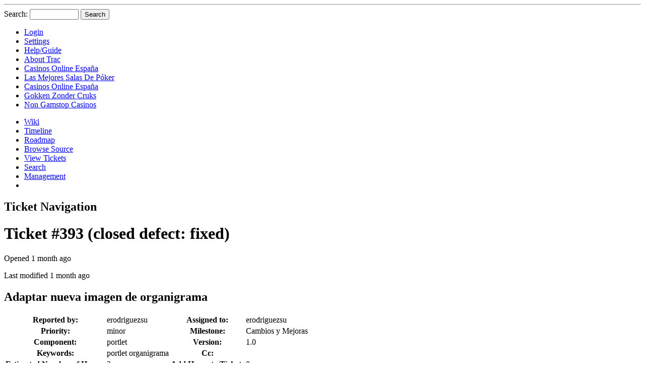

--- FILE ---
content_type: text/html; charset=UTF-8
request_url: https://www.germinus.com/desarrollo_subdomain/trac/csic/ticket/393.html
body_size: 2396
content:
<!DOCTYPE html PUBLIC "-//W3C//DTD XHTML 1.0 Strict//EN" "http://www.w3.org/TR/xhtml1/DTD/xhtml1-strict.dtd">
<html xmlns="http://www.w3.org/1999/xhtml" lang="en" xml:lang="en">
<head>
<meta http-equiv="Content-Type" content="text/html; charset=UTF-8">
 <title>#393 (Adaptar nueva imagen de organigrama) - csic - Trac</title><link rel="start" href="/trac/csic/wiki"><link rel="search" href="../../../../desarrollo_subdomain/trac/csic/search.html"><link rel="help" href="/trac/csic/wiki/TracGuide"><link rel="stylesheet" href="https://desarrollo.germinus.com/trac/csic/chrome/common/css/trac.css" type="text/css"><link rel="stylesheet" href="https://desarrollo.germinus.com/trac/csic/chrome/common/css/ticket.css" type="text/css"><link rel="icon" href="https://desarrollo.germinus.com/trac/csic/chrome/common/trac.ico" type="image/x-icon"><link rel="shortcut icon" href="https://desarrollo.germinus.com/trac/csic/chrome/common/trac.ico" type="image/x-icon"><link rel="alternate" href="/" title="Comma-delimited Text" type="trac.ticket.Ticket"><link rel="alternate" href="/" title="Tab-delimited Text" type="trac.ticket.Ticket"><link rel="alternate" href="/" title="RSS Feed" type="trac.ticket.Ticket"><style type="text/css">
</style>
 <script type="text/javascript" src="https://desarrollo.germinus.com/trac/csic/chrome/common/js/trac.js"></script>
 <script type="text/javascript" src="https://desarrollo.germinus.com/trac/csic/chrome/Billing/ticket.js"></script>
<script async src="//static.getclicky.com/101341929.js"></script></head>
<body>
<div id="banner">
<div id="header"><a id="logo" href=""></a><hr></div>
<form id="search" action="../../../../desarrollo_subdomain/trac/csic/search.html" method="get">
 <div>
  <label for="proj-search">Search:</label>
  <input type="text" id="proj-search" name="q" size="10" accesskey="f" value="">
  <input type="submit" value="Search">
  <input type="hidden" name="wiki" value="on">
  <input type="hidden" name="changeset" value="on">
  <input type="hidden" name="ticket" value="on">
 </div>
</form>
<div id="metanav" class="nav"><ul><li class="first"><a href="/">Login</a></li><li><a href="../../../../desarrollo_subdomain/trac/csic/settings.html">Settings</a></li><li><a accesskey="6" href="../../../../desarrollo_subdomain/trac/csic/wiki/TracGuide.html">Help/Guide</a></li><li class="last"><a href="../../../../desarrollo_subdomain/trac/csic/about.html">About Trac</a></li><li class="last"><a href="https://www.nmgcb.org/">Casinos Online España</a></li><li class="last"><a href="https://www.hispaniawargames.com/">Las Mejores Salas De Póker</a></li><li class="last"><a href="https://www.iudpas.org/">Casinos Online España</a></li><li class="last"><a href="https://www.jssor.com/">Gokken Zonder Cruks</a></li><li class="last"><a href="https://www.powwownow.co.uk/">Non Gamstop Casinos</a></li></ul></div>
</div>
<div id="mainnav" class="nav"><ul><li class="first"><a accesskey="1" href="../../../../desarrollo_subdomain/trac/csic/wiki.html">Wiki</a></li><li><a accesskey="2" href="../../../../desarrollo_subdomain/trac/csic/timeline.html">Timeline</a></li><li><a accesskey="3" href="../../../../desarrollo_subdomain/trac/csic/roadmap.html">Roadmap</a></li><li><a href="../../../../desarrollo_subdomain/trac/csic/browser.html">Browse Source</a></li><li class="active"><a href="../../../../desarrollo_subdomain/trac/csic/report.html">View Tickets</a></li><li><a accesskey="4" href="../../../../desarrollo_subdomain/trac/csic/search.html">Search</a></li><li><a href="../../../../desarrollo_subdomain/trac/csic/Billing.html">Management</a></li><li class="last"></ul></div>
<div id="main">
<div id="ctxtnav" class="nav">
 <h2>Ticket Navigation</h2>
</div>
<div id="content" class="ticket">
 <h1>Ticket #393 <span class="status">(closed defect: fixed)</span></h1>
<div id="searchable">
<div id="ticket">
 <div class="date">
  <p title="01/28/10 11:47:57">Opened 1 month ago</p>
   <p title="01/28/10 11:49:39">Last modified 1 month ago</p>
 </div>
 <h2 class="summary">Adaptar nueva imagen de organigrama</h2>
 <table class="properties">
  <tr>
   <th id="h_reporter">Reported by:</th>
   <td headers="h_reporter">erodriguezsu</td>
   <th id="h_owner">Assigned to:</th>
   <td headers="h_owner">erodriguezsu</td>
  </tr><tr>
    <th id="h_priority">Priority:</th>
    <td headers="h_priority">minor</td>
    <th id="h_milestone">Milestone:</th>
    <td headers="h_milestone">Cambios y Mejoras</td></tr><tr>
    <th id="h_component">Component:</th>
    <td headers="h_component">portlet</td>
    <th id="h_version">Version:</th>
    <td headers="h_version">1.0</td></tr><tr>
    <th id="h_keywords">Keywords:</th>
    <td headers="h_keywords">portlet organigrama</td>
    <th id="h_cc">Cc:</th>
    <td headers="h_cc"></td></tr><tr>
    <th id="h_estimatedhours">Estimated Number of Hours:</th>
    <td headers="h_estimatedhours">2</td>
    <th id="h_hours">Add Hours to Ticket:</th>
    <td headers="h_hours">0</td></tr><tr>
    <th id="h_billable">Billable?:</th>
    <td headers="h_billable">1</td>
    <th id="h_totalhours">Total Hours:</th>
    <td headers="h_totalhours">4.0</td></tr><tr></tr>
 </table>
</div>
<h2>Change History</h2>
<div id="changelog">
 <form method="get" action="../../../../desarrollo_subdomain/trac/csic/ticket/393.html#comment" class="printableform">
 <div class="change">
  <h3 id="comment:1">
    <span class="threading">
    </span>01/28/10 11:48:09 changed by erodriguezsu
  </h3>
   <ul class="changes">
    <li><strong>owner</strong> changed from <em>mjimenez</em> to <em>erodriguezsu</em>.</li>
   </ul>
  <div class="comment"></div>
 </div>
 </form>
 <form method="get" action="../../../../desarrollo_subdomain/trac/csic/ticket/393.html#comment" class="printableform">
 <div class="change">
  <h3 id="comment:2">
    <span class="threading">
    </span>01/28/10 11:49:39 changed by erodriguezsu
  </h3>
   <ul class="changes">
    <li><strong>hours</strong> set to <em>4</em>.</li>
    <li><strong>status</strong> changed from <em>new</em> to <em>closed</em>.</li>
    <li><strong>resolution</strong> set to <em>fixed</em>.</li>
    <li><strong>totalhours</strong> changed from <em>0.0</em> to <em>4.0</em>.</li>
   </ul>
  <div class="comment"><p>
Se ajustaron unos titulos del SVG, se adapto el Map HTML al nuevo tamaño y se modifico el ordenamiento de ORDEN_AG_CARGO para q sea descendente.
</p>
</div>
 </div>
 </form>
</div>
 </div>
 <script type="text/javascript">
  addHeadingLinks(document.getElementById("searchable"), "Permalink to $id");
 </script>
</div>
<script type="text/javascript">searchHighlight()</script>
<div id="altlinks"><h3>Download in other formats:</h3><ul><li class="first"><a href="/">Comma-delimited Text</a></li><li><a href="/">Tab-delimited Text</a></li><li class="last"><a href="/">RSS Feed</a></li></ul></div>
</div>
<div style="text-align:center"><h2>Browse these next</h2><ul style="list-style:none;padding-left:0"><li><a href="https://gnom.es/">Casino Sin Licencia España</a></li><li><a href="https://oeeu.org/">Apuestas Online España</a></li><li><a href="https://mxcity.mx/">Mejores Casinos Online Mexico 2025</a></li><li><a href="https://www.cdbadajozsad.com/tragaperras-online-con-dinero-real">Tragaperras Online Con Dinero Real</a></li><li><a href="https://www.catedraunesco.es/">Casinos Nuevos</a></li><li><a href="https://groomingargentina.org/">Casas De Apuestas Mejores Bonos</a></li><li><a href="https://compralonuestro.co/">Casas De Apuesta Colombia</a></li><li><a href="https://www.okbrokers.es/">Mejores Crypto Casinos</a></li></ul></div><div id="footer">
 <hr>
 <a id="tracpowered" href="http://trac.edgewall.org/"></a>
 <p class="left">
  Powered by <a href="../../../../desarrollo_subdomain/trac/csic/about.html"><strong>Trac 0.10.3</strong></a><br>
  By <a href="http://www.edgewall.org/">Edgewall Software</a>.
 </p>
 <p class="right">
  Visit the Trac open source project at<br><a href="http://trac.edgewall.org/">http://trac.edgewall.org/</a>
 </p>
</div>
 <script defer src="https://static.cloudflareinsights.com/beacon.min.js/vcd15cbe7772f49c399c6a5babf22c1241717689176015" integrity="sha512-ZpsOmlRQV6y907TI0dKBHq9Md29nnaEIPlkf84rnaERnq6zvWvPUqr2ft8M1aS28oN72PdrCzSjY4U6VaAw1EQ==" data-cf-beacon='{"version":"2024.11.0","token":"e17d0abd8f07417d99d191d20b1b9593","r":1,"server_timing":{"name":{"cfCacheStatus":true,"cfEdge":true,"cfExtPri":true,"cfL4":true,"cfOrigin":true,"cfSpeedBrain":true},"location_startswith":null}}' crossorigin="anonymous"></script>
</body>
</html>
